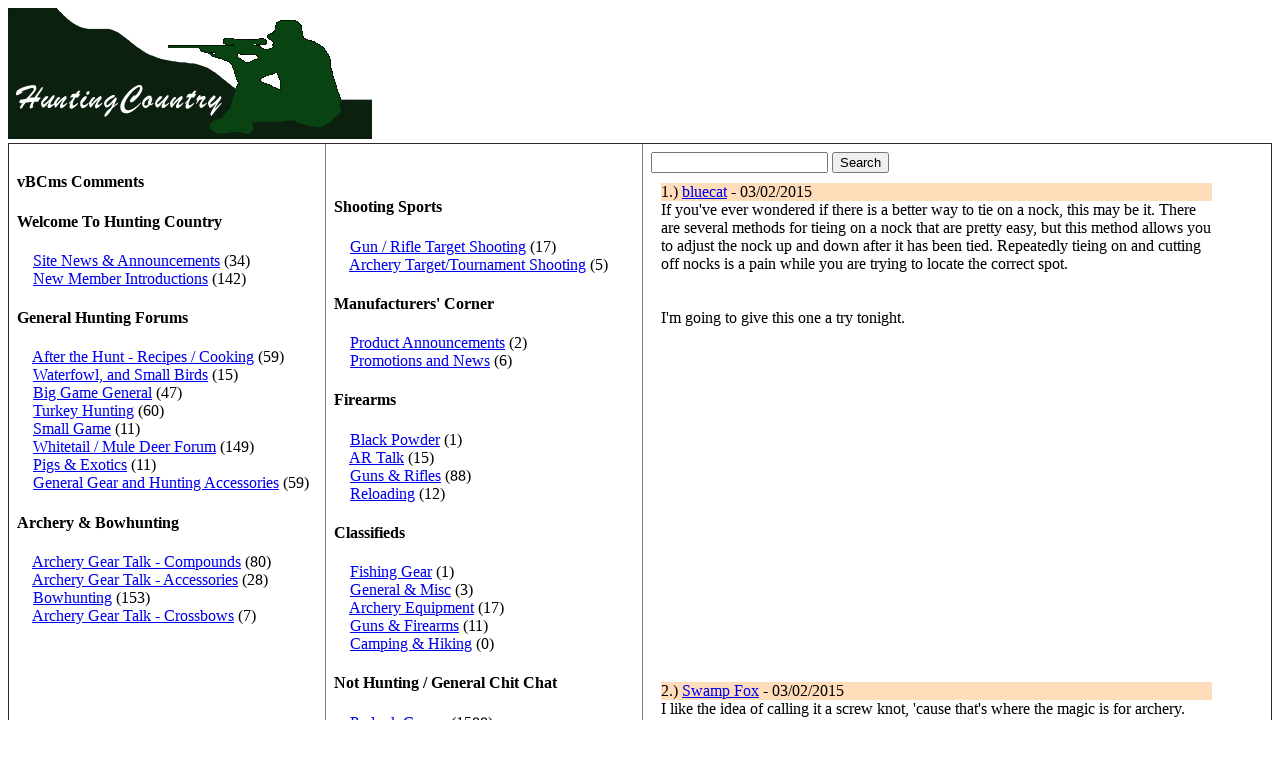

--- FILE ---
content_type: text/html; charset=UTF-8
request_url: http://www.huntingcountry.com/hc/index.html?skuvar=1598&action=thread
body_size: 3197
content:
<!DOCTYPE html PUBLIC "-//W3C//DTD XHTML 1.0 Strict//EN"
        "http://www.w3.org/TR/xhtml1/DTD/xhtml1-strict.dtd">
<html xmlns="http://www.w3.org/1999/xhtml">
<head>
	<title>HuntingCountry.com</title>
	<link rel="stylesheet" href="css/style.css">
</head>
<body bgcolor="#FFFFFF">
<img src="images/headerbg-night2.png">

<table width=100% border=1>
<tr>
<td valign=top width=300>
	
		
			<h4>vBCms Comments</h4>
				
					
				
				
			
		
			
		
			<h4>Welcome To Hunting Country</h4>
				
					
					<nobr>&nbsp;&nbsp;&nbsp;&nbsp;<a href="/hc/index.html?skuvar=30&action=forum">Site News &amp; Announcements</a> (34)
					</nobr><br>
					
					<nobr>&nbsp;&nbsp;&nbsp;&nbsp;<a href="/hc/index.html?skuvar=32&action=forum">New Member Introductions</a> (142)
					</nobr><br>
					
				
				
			
		
			<h4>General Hunting Forums</h4>
				
					
					<nobr>&nbsp;&nbsp;&nbsp;&nbsp;<a href="/hc/index.html?skuvar=43&action=forum">After the Hunt - Recipes / Cooking</a> (59)
					</nobr><br>
					
					<nobr>&nbsp;&nbsp;&nbsp;&nbsp;<a href="/hc/index.html?skuvar=7&action=forum">Waterfowl, and Small Birds</a> (15)
					</nobr><br>
					
					<nobr>&nbsp;&nbsp;&nbsp;&nbsp;<a href="/hc/index.html?skuvar=4&action=forum">Big Game General</a> (47)
					</nobr><br>
					
					<nobr>&nbsp;&nbsp;&nbsp;&nbsp;<a href="/hc/index.html?skuvar=6&action=forum">Turkey Hunting</a> (60)
					</nobr><br>
					
					<nobr>&nbsp;&nbsp;&nbsp;&nbsp;<a href="/hc/index.html?skuvar=8&action=forum">Small Game</a> (11)
					</nobr><br>
					
					<nobr>&nbsp;&nbsp;&nbsp;&nbsp;<a href="/hc/index.html?skuvar=2&action=forum">Whitetail / Mule Deer Forum</a> (149)
					</nobr><br>
					
					<nobr>&nbsp;&nbsp;&nbsp;&nbsp;<a href="/hc/index.html?skuvar=5&action=forum">Pigs &amp; Exotics</a> (11)
					</nobr><br>
					
					<nobr>&nbsp;&nbsp;&nbsp;&nbsp;<a href="/hc/index.html?skuvar=18&action=forum">General Gear and Hunting Accessories</a> (59)
					</nobr><br>
					
				
				
			
		
			<h4>Archery &amp; Bowhunting</h4>
				
					
					<nobr>&nbsp;&nbsp;&nbsp;&nbsp;<a href="/hc/index.html?skuvar=11&action=forum">Archery Gear Talk - Compounds</a> (80)
					</nobr><br>
					
					<nobr>&nbsp;&nbsp;&nbsp;&nbsp;<a href="/hc/index.html?skuvar=19&action=forum">Archery Gear Talk - Accessories</a> (28)
					</nobr><br>
					
					<nobr>&nbsp;&nbsp;&nbsp;&nbsp;<a href="/hc/index.html?skuvar=10&action=forum">Bowhunting</a> (153)
					</nobr><br>
					
					<nobr>&nbsp;&nbsp;&nbsp;&nbsp;<a href="/hc/index.html?skuvar=12&action=forum">Archery Gear Talk - Crossbows</a> (7)
					</nobr><br>
					
				
				</td><td width=300>
			
		
			<h4>Shooting Sports</h4>
				
					
					<nobr>&nbsp;&nbsp;&nbsp;&nbsp;<a href="/hc/index.html?skuvar=14&action=forum">Gun / Rifle Target Shooting</a> (17)
					</nobr><br>
					
					<nobr>&nbsp;&nbsp;&nbsp;&nbsp;<a href="/hc/index.html?skuvar=15&action=forum">Archery Target/Tournament Shooting</a> (5)
					</nobr><br>
					
				
				
			
		
			<h4>Manufacturers' Corner</h4>
				
					
					<nobr>&nbsp;&nbsp;&nbsp;&nbsp;<a href="/hc/index.html?skuvar=39&action=forum">Product Announcements</a> (2)
					</nobr><br>
					
					<nobr>&nbsp;&nbsp;&nbsp;&nbsp;<a href="/hc/index.html?skuvar=40&action=forum">Promotions and News</a> (6)
					</nobr><br>
					
				
				
			
		
			<h4>Firearms</h4>
				
					
					<nobr>&nbsp;&nbsp;&nbsp;&nbsp;<a href="/hc/index.html?skuvar=20&action=forum">Black Powder</a> (1)
					</nobr><br>
					
					<nobr>&nbsp;&nbsp;&nbsp;&nbsp;<a href="/hc/index.html?skuvar=42&action=forum">AR Talk</a> (15)
					</nobr><br>
					
					<nobr>&nbsp;&nbsp;&nbsp;&nbsp;<a href="/hc/index.html?skuvar=17&action=forum">Guns &amp; Rifles</a> (88)
					</nobr><br>
					
					<nobr>&nbsp;&nbsp;&nbsp;&nbsp;<a href="/hc/index.html?skuvar=21&action=forum">Reloading</a> (12)
					</nobr><br>
					
				
				
			
		
			<h4>Classifieds</h4>
				
					
					<nobr>&nbsp;&nbsp;&nbsp;&nbsp;<a href="/hc/index.html?skuvar=26&action=forum">Fishing Gear</a> (1)
					</nobr><br>
					
					<nobr>&nbsp;&nbsp;&nbsp;&nbsp;<a href="/hc/index.html?skuvar=27&action=forum">General &amp; Misc</a> (3)
					</nobr><br>
					
					<nobr>&nbsp;&nbsp;&nbsp;&nbsp;<a href="/hc/index.html?skuvar=24&action=forum">Archery Equipment</a> (17)
					</nobr><br>
					
					<nobr>&nbsp;&nbsp;&nbsp;&nbsp;<a href="/hc/index.html?skuvar=23&action=forum">Guns &amp; Firearms</a> (11)
					</nobr><br>
					
					<nobr>&nbsp;&nbsp;&nbsp;&nbsp;<a href="/hc/index.html?skuvar=25&action=forum">Camping &amp; Hiking</a> (0)
					</nobr><br>
					
				
				
			
		
			<h4>Not Hunting / General Chit Chat</h4>
				
					
					<nobr>&nbsp;&nbsp;&nbsp;&nbsp;<a href="/hc/index.html?skuvar=29&action=forum">Podunk Corner</a> (1588)
					</nobr><br>
					
					<nobr>&nbsp;&nbsp;&nbsp;&nbsp;<a href="/hc/index.html?skuvar=33&action=forum">Photography</a> (118)
					</nobr><br>
					
					<nobr>&nbsp;&nbsp;&nbsp;&nbsp;<a href="/hc/index.html?skuvar=44&action=forum">Fishing Chat</a> (46)
					</nobr><br>
					
				
				
			
		
	
</td>
<td>
<form method="get" action="/hc/index.html">
<input type="text" name="searchstr" value=""> <input type="submit" Value="Search">
<input type="hidden" name="action" value="search">
</form>
	<div class="threads">
	
		
	
	
	

	

	
		
			
				
				<div style="background-color: #ffddba; width: 100%;">1.) <a href="/hc/index.html?action=author&skuvar=39">bluecat</a> - 03/02/2015</div>
				<div>If you've ever wondered if there is a better way to tie on a nock, this may be it.  There are several methods for tieing on a nock that are pretty easy, but this method allows you to adjust the nock up and down after it has been tied.  Repeatedly tieing on and cutting off nocks is a pain while you are trying to locate the correct spot. <br><br><br>I'm going to give this one a try tonight.<br><br><br><iframe width="560" height="315" src="https://www.youtube.com/embed/Nfsmtlu18jI" frameborder="0" allowfullscreen></iframe></div>
				
				<div style="background-color: #ffddba; width: 100%;">2.) <a href="/hc/index.html?action=author&skuvar=66">Swamp Fox</a> - 03/02/2015</div>
				<div>I like the idea of calling it a screw knot, 'cause that's where the magic is for archery. Adjustable, but not slippy. I know the nail knot from fishing, etc. where you use it to join lines of different diameters. No adjustment requirement there, although I suppose some people might use a nail knot around the line as a slipping float stop, which I always considered too much trouble, LOL.<br><br><br>Two questions: <br><br>Let's say you didn't serve the string yourself or know who did. How do you know how to follow the serving, up or down? Are most strings done in one direction or another? How can you tell by looking at the serving?  <br><br>Second, he talks about the big loop end. I guess this means a trad string has different-sized loops. What's the purpose of that?</div>
				
				<div style="background-color: #ffddba; width: 100%;">3.) <a href="/hc/index.html?action=author&skuvar=39">bluecat</a> - 03/02/2015</div>
				<div>The big loop end is the end of the string that you slip on and off the bow in traditional archery.   It is big so you can slip it on an off your nock groove of your bow while leaving the smaller end attached.<br><br>I agree, the screw knot seems to be more descriptive.<br><br><br>Here is another video of the same thing.  I believe the only difference is that he puts the initial tag end in under the wrap first so he only has to to do one tag end when completing the knot.<br><br>I'm trying to find the answer to your other question.<br><br><iframe width="420" height="315" src="https://www.youtube.com/embed/1YlYqDiJN8U" frameborder="0" allowfullscreen></iframe></div>
				
				<div style="background-color: #ffddba; width: 100%;">4.) <a href="/hc/index.html?action=author&skuvar=39">bluecat</a> - 03/02/2015</div>
				<div>Finding the direction of your serving, might be one of those deals where you put your bow in the press and tie on the nock set and see how it reacts to your serving and then remember how you did it (bow in vise the same way, wrapping the nock the same way, remember which way screws it up and which way screws it down).<br><br>I'm gonna have to experiment.  I am actually at this point in setting up the recurve and was balking at doing it cause it's such a pain. When I happened across this I thought "Yeah".</div>
				
				<div style="background-color: #ffddba; width: 100%;">5.) <a href="/hc/index.html?action=author&skuvar=66">Swamp Fox</a> - 03/02/2015</div>
				<div>[QUOTE=bluecat;30303]The big loop end is the end of the string that you slip on and off the bow in traditional archery.   It is big so you can slip it on an off your nock groove of your bow while leaving the smaller end attached.<br><br><br><iframe width="420" height="315" src="https://www.youtube.com/embed/1YlYqDiJN8U" frameborder="0" allowfullscreen></iframe>[/QUOTE]<br><br><br>That's what I was guessing. Thanks.</div>
				
				<div style="background-color: #ffddba; width: 100%;">6.) <a href="/hc/index.html?action=author&skuvar=39">bluecat</a> - 03/02/2015</div>
				<div>You have to know these things when you are a King.</div>
				
				<div style="background-color: #ffddba; width: 100%;">7.) <a href="/hc/index.html?action=author&skuvar=39">bluecat</a> - 03/02/2015</div>
				<div>I just learned it myself not too long ago...</div>
				
				<div style="background-color: #ffddba; width: 100%;">8.) <a href="/hc/index.html?action=author&skuvar=66">Swamp Fox</a> - 03/02/2015</div>
				<div>[QUOTE=bluecat;30307]You have to know these things when you are a King.[/QUOTE]<br><br><br><br>That's what I say, but most times when I try to explain new learning, people just look at me like I'm banging two coconuts together. :wink<br><br><br>:laugh:</div>
				
				<div style="background-color: #ffddba; width: 100%;">9.) <a href="/hc/index.html?action=author&skuvar=39">bluecat</a> - 03/02/2015</div>
				<div>These knots are nothing more than backwrap serving type knots but the tag ends are not inside the string bundles.  If they were the knot wouldn't be adjustable.  Hope that helps clarify.<br><br>The pencil/arrow shaft just make it a little easier to keep it all together before you tighten.</div>
				
				<div style="background-color: #ffddba; width: 100%;">10.) <a href="/hc/index.html?action=author&skuvar=39">bluecat</a> - 03/02/2015</div>
				<div>Wish we had some string makers here.  Apparently, from what I've been able to gather, you want the center serving served in the direction of your string twist.  Your nock also goes in this direction.  Everything goes in the same direction.<br><br><br>Once nock is installed screwing against the flow moves nock up, with the flow moves it down.</div>
				
				<div style="background-color: #ffddba; width: 100%;">11.) <a href="/hc/index.html?action=author&skuvar=66">Swamp Fox</a> - 03/02/2015</div>
				<div>:tu:</div>
				
				<div style="background-color: #ffddba; width: 100%;">12.) <a href="/hc/index.html?action=author&skuvar=83">Deerminator</a> - 03/02/2015</div>
				<div>[I] want my knock to stay in place not moveable at all.[/I]</div>
				
				<div style="background-color: #ffddba; width: 100%;">13.) <a href="/hc/index.html?action=author&skuvar=39">bluecat</a> - 03/02/2015</div>
				<div>If you like your nock, you can keep your nock...</div>
				
				<div style="background-color: #ffddba; width: 100%;">14.) <a href="/hc/index.html?action=author&skuvar=39">bluecat</a> - 03/03/2015</div>
				<div>Tested it out last night and it worked beautifully.  I would suggest waxing the thread you plan on using first as it is super lively when trying to wrap.  This seems to tame it a bit.<br>Twisting in the direction of the serving and string the nock goes in that direction.</div>
				
			
	
	
	</div>
</td>
</tr>
</table>
</body>
</html>
